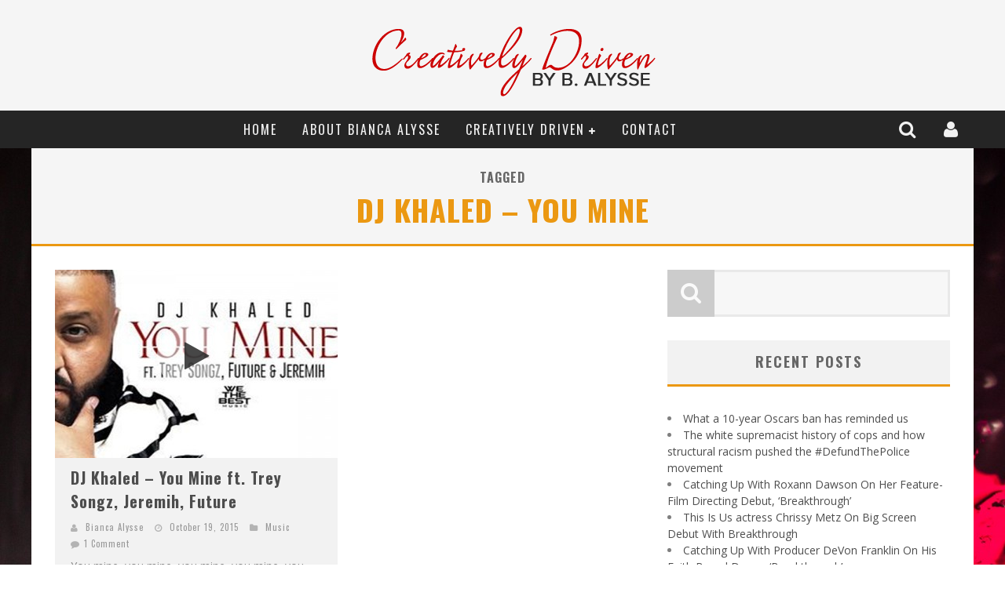

--- FILE ---
content_type: text/html; charset=UTF-8
request_url: http://www.biancaalysse.com/tag/dj-khaled-you-mine/
body_size: 8750
content:

<!DOCTYPE html>

<!--[if lt IE 7]><html lang="en" class="no-js lt-ie9 lt-ie8 lt-ie7"> <![endif]-->
<!--[if (IE 7)&!(IEMobile)]><html lang="en" class="no-js lt-ie9 lt-ie8"><![endif]-->
<!--[if (IE 8)&!(IEMobile)]><html lang="en" class="no-js lt-ie9"><![endif]-->
<!--[if gt IE 8]><!--> <html lang="en" class="no-js"><!--<![endif]-->

	<head>
	    
		<meta charset="utf-8">

		<!-- Google Chrome Frame for IE -->
		<!--[if IE]><meta http-equiv="X-UA-Compatible" content="IE=edge" /><![endif]-->
		
        <title> &raquo; DJ Khaled &#8211; You Mine</title>

		<!-- mobile meta -->
		<meta name="HandheldFriendly" content="True">
		<meta name="MobileOptimized" content="320">
		<meta name="viewport" content="width=device-width, initial-scale=1.0"/>

		<link rel="shortcut icon" href="">

		<link rel="pingback" href="http://www.biancaalysse.com/xmlrpc.php">

		<!-- Holding main menu -->
				
				
		<!-- head functions -->
		<meta name='robots' content='max-image-preview:large' />
<link rel='dns-prefetch' href='//fonts.googleapis.com' />
<link rel='dns-prefetch' href='//netdna.bootstrapcdn.com' />
<link rel='dns-prefetch' href='//s.w.org' />
<link rel="alternate" type="application/rss+xml" title="Creatively Driven &raquo; Feed" href="http://www.biancaalysse.com/feed/" />
<link rel="alternate" type="application/rss+xml" title="Creatively Driven &raquo; Comments Feed" href="http://www.biancaalysse.com/comments/feed/" />
<link rel="alternate" type="application/rss+xml" title="Creatively Driven &raquo; DJ Khaled - You Mine Tag Feed" href="http://www.biancaalysse.com/tag/dj-khaled-you-mine/feed/" />
		<!-- This site uses the Google Analytics by ExactMetrics plugin v7.5.2 - Using Analytics tracking - https://www.exactmetrics.com/ -->
		<!-- Note: ExactMetrics is not currently configured on this site. The site owner needs to authenticate with Google Analytics in the ExactMetrics settings panel. -->
					<!-- No UA code set -->
				<!-- / Google Analytics by ExactMetrics -->
				<script type="text/javascript">
			window._wpemojiSettings = {"baseUrl":"https:\/\/s.w.org\/images\/core\/emoji\/13.1.0\/72x72\/","ext":".png","svgUrl":"https:\/\/s.w.org\/images\/core\/emoji\/13.1.0\/svg\/","svgExt":".svg","source":{"concatemoji":"http:\/\/www.biancaalysse.com\/wp-includes\/js\/wp-emoji-release.min.js?ver=5.8.8"}};
			!function(e,a,t){var n,r,o,i=a.createElement("canvas"),p=i.getContext&&i.getContext("2d");function s(e,t){var a=String.fromCharCode;p.clearRect(0,0,i.width,i.height),p.fillText(a.apply(this,e),0,0);e=i.toDataURL();return p.clearRect(0,0,i.width,i.height),p.fillText(a.apply(this,t),0,0),e===i.toDataURL()}function c(e){var t=a.createElement("script");t.src=e,t.defer=t.type="text/javascript",a.getElementsByTagName("head")[0].appendChild(t)}for(o=Array("flag","emoji"),t.supports={everything:!0,everythingExceptFlag:!0},r=0;r<o.length;r++)t.supports[o[r]]=function(e){if(!p||!p.fillText)return!1;switch(p.textBaseline="top",p.font="600 32px Arial",e){case"flag":return s([127987,65039,8205,9895,65039],[127987,65039,8203,9895,65039])?!1:!s([55356,56826,55356,56819],[55356,56826,8203,55356,56819])&&!s([55356,57332,56128,56423,56128,56418,56128,56421,56128,56430,56128,56423,56128,56447],[55356,57332,8203,56128,56423,8203,56128,56418,8203,56128,56421,8203,56128,56430,8203,56128,56423,8203,56128,56447]);case"emoji":return!s([10084,65039,8205,55357,56613],[10084,65039,8203,55357,56613])}return!1}(o[r]),t.supports.everything=t.supports.everything&&t.supports[o[r]],"flag"!==o[r]&&(t.supports.everythingExceptFlag=t.supports.everythingExceptFlag&&t.supports[o[r]]);t.supports.everythingExceptFlag=t.supports.everythingExceptFlag&&!t.supports.flag,t.DOMReady=!1,t.readyCallback=function(){t.DOMReady=!0},t.supports.everything||(n=function(){t.readyCallback()},a.addEventListener?(a.addEventListener("DOMContentLoaded",n,!1),e.addEventListener("load",n,!1)):(e.attachEvent("onload",n),a.attachEvent("onreadystatechange",function(){"complete"===a.readyState&&t.readyCallback()})),(n=t.source||{}).concatemoji?c(n.concatemoji):n.wpemoji&&n.twemoji&&(c(n.twemoji),c(n.wpemoji)))}(window,document,window._wpemojiSettings);
		</script>
		<style type="text/css">
img.wp-smiley,
img.emoji {
	display: inline !important;
	border: none !important;
	box-shadow: none !important;
	height: 1em !important;
	width: 1em !important;
	margin: 0 .07em !important;
	vertical-align: -0.1em !important;
	background: none !important;
	padding: 0 !important;
}
</style>
	<link rel='stylesheet' id='wp-block-library-css'  href='http://www.biancaalysse.com/wp-includes/css/dist/block-library/style.min.css?ver=5.8.8' type='text/css' media='all' />
<link rel='stylesheet' id='login-with-ajax-css'  href='http://www.biancaalysse.com/wp-content/themes/valenti/plugins/login-with-ajax/widget.css?ver=4.0.1' type='text/css' media='all' />
<link rel='stylesheet' id='cb-main-stylesheet-css'  href='http://www.biancaalysse.com/wp-content/themes/valenti/library/css/style.css?ver=1.0' type='text/css' media='all' />
<link rel='stylesheet' id='cb-font-stylesheet-css'  href='//fonts.googleapis.com/css?family=Oswald%3A400%2C700%2C400italic&#038;ver=1.0' type='text/css' media='all' />
<link rel='stylesheet' id='cb-font-body-stylesheet-css'  href='//fonts.googleapis.com/css?family=Open+Sans%3A400%2C700%2C400italic&#038;ver=1.0' type='text/css' media='all' />
<link rel='stylesheet' id='fontawesome-css'  href='//netdna.bootstrapcdn.com/font-awesome/3.2.1/css/font-awesome.min.css?ver=3.2.1' type='text/css' media='all' />
<!--[if lt IE 9]>
<link rel='stylesheet' id='cb-ie-only-css'  href='http://www.biancaalysse.com/wp-content/themes/valenti/library/css/ie.css?ver=1.0' type='text/css' media='all' />
<![endif]-->
<script type='text/javascript' src='http://www.biancaalysse.com/wp-includes/js/jquery/jquery.min.js?ver=3.6.0' id='jquery-core-js'></script>
<script type='text/javascript' src='http://www.biancaalysse.com/wp-includes/js/jquery/jquery-migrate.min.js?ver=3.3.2' id='jquery-migrate-js'></script>
<script type='text/javascript' id='login-with-ajax-js-extra'>
/* <![CDATA[ */
var LWA = {"ajaxurl":"http:\/\/www.biancaalysse.com\/wp-admin\/admin-ajax.php","off":""};
/* ]]> */
</script>
<script type='text/javascript' src='http://www.biancaalysse.com/wp-content/themes/valenti/plugins/login-with-ajax/login-with-ajax.js?ver=4.0.1' id='login-with-ajax-js'></script>
<script type='text/javascript' src='http://www.biancaalysse.com/wp-content/themes/valenti/library/js/modernizr.custom.min.js?ver=2.6.2' id='cb-modernizr-js'></script>
<link rel="https://api.w.org/" href="http://www.biancaalysse.com/wp-json/" /><link rel="alternate" type="application/json" href="http://www.biancaalysse.com/wp-json/wp/v2/tags/2205" /><link rel="EditURI" type="application/rsd+xml" title="RSD" href="http://www.biancaalysse.com/xmlrpc.php?rsd" />
<link rel="wlwmanifest" type="application/wlwmanifest+xml" href="http://www.biancaalysse.com/wp-includes/wlwmanifest.xml" /> 
<meta name="generator" content="WordPress 5.8.8" />
<style type="text/css">body { background: url(http://www.biancaalysse.com/wp-content/uploads/2015/07/SplitShire_IMG_57752-1800x1200.jpg) no-repeat; }</style><style>.cb-overlay-stars .icon-star, #cb-vote .icon-star, #cb-to-top .icon-long-arrow-up, .cb-review-box .cb-score-box { color:#eb9812; }#cb-search-modal .cb-header, .cb-join-modal .cb-header, .lwa .cb-header, .cb-review-box .cb-score-box {border-color: #eb9812; }.cb-sidebar-widget .cb-sidebar-widget-title, .cb-multi-widget .tabbernav .tabberactive, .cb-author-page .cb-author-details .cb-meta .cb-author-page-contact, .cb-about-page .cb-author-line .cb-author-details .cb-meta .cb-author-page-contact, .cb-page-header, .cb-404-header, .cb-cat-header, #cb-footer #cb-widgets .cb-footer-widget-title span, #wp-calendar caption, .cb-tabs ul .current {border-bottom-color: #eb9812 ; }#cb-main-menu .current-post-ancestor, #cb-main-menu .current-menu-item, #cb-main-menu .current-menu-ancestor, #cb-main-menu .current-post-parent, #cb-main-menu .current-menu-parent, #cb-main-menu .current_page_item, #cb-main-menu .current-page-ancestor, #cb-main-menu .current-category-ancestor, .cb-review-box .cb-bar .cb-overlay span, #cb-accent-color, .cb-highlight { background-color: #eb9812;}</style><style type="text/css">   
                                                 body, #respond {font-family: 'Open Sans', sans-serif;}
                                                 h1, h2, h3, h4, h5, h6, .h1, .h2, .h3, .h4, .h5, .h6, #cb-nav-bar #cb-main-menu ul li > a, .cb-breaking-news span, .cb-grid-4 h2 a, .cb-grid-5 h2 a, .cb-grid-6 h2 a, .cb-author-posts-count, .cb-author-title, .cb-author-position, .search  .s, .cb-review-box .cb-bar, .cb-review-box .cb-score-box, .cb-review-box .cb-title, #cb-review-title, .cb-title-subtle, #cb-top-menu a, .tabbernav, .cb-byline, #cb-next-link a, #cb-previous-link a, .cb-review-ext-box .cb-score, .tipper-positioner, .cb-caption, .cb-button, #wp-calendar caption, .forum-titles { font-family:'Oswald', sans-serif; }
                                                ::-webkit-input-placeholder {font-family:'Oswald', sans-serif;}
                                                :-webkit-input-placeholder {font-family:'Oswald', sans-serif;}
                                                :-moz-placeholder {font-family:'Oswald', sans-serif;}
                                                ::-moz-placeholder {font-family:'Oswald', sans-serif;}
                                                :-ms-input-placeholder {font-family:'Oswald', sans-serif;}
                     </style><style type="text/css">.cb-large {
    display: none !important;
}
#logo {
    width: 100%;
    text-align: center;
}</style><!-- end custom css --><style type="text/css">.recentcomments a{display:inline !important;padding:0 !important;margin:0 !important;}</style><style>#cb-nav-bar #cb-main-menu .main-nav .menu-item-2565:hover, 
                                     #cb-nav-bar #cb-main-menu .main-nav .menu-item-2565:focus, 
                                     #cb-nav-bar #cb-main-menu .main-nav .menu-item-2565 .cb-sub-menu li .cb-grandchild-menu,
                                     #cb-nav-bar #cb-main-menu .main-nav .menu-item-2565 .cb-sub-menu { background:#eb9812!important; }
                                     #cb-nav-bar #cb-main-menu .main-nav .menu-item-2565 .cb-mega-menu .cb-sub-menu li a { border-bottom-color:#eb9812!important; }
#cb-nav-bar #cb-main-menu .main-nav .menu-item-2680:hover, 
                                     #cb-nav-bar #cb-main-menu .main-nav .menu-item-2680:focus, 
                                     #cb-nav-bar #cb-main-menu .main-nav .menu-item-2680 .cb-sub-menu li .cb-grandchild-menu,
                                     #cb-nav-bar #cb-main-menu .main-nav .menu-item-2680 .cb-sub-menu { background:#669e69!important; }
                                     #cb-nav-bar #cb-main-menu .main-nav .menu-item-2680 .cb-mega-menu .cb-sub-menu li a { border-bottom-color:#669e69!important; }
#cb-nav-bar #cb-main-menu .main-nav .menu-item-2736:hover, 
                                         #cb-nav-bar #cb-main-menu .main-nav .menu-item-2736:focus, 
                                         #cb-nav-bar #cb-main-menu .main-nav .menu-item-2736 .cb-sub-menu li .cb-grandchild-menu,
                                         #cb-nav-bar #cb-main-menu .main-nav .menu-item-2736 .cb-sub-menu { background:#5faece!important; }
                                         #cb-nav-bar #cb-main-menu .main-nav .menu-item-2736 .cb-mega-menu .cb-sub-menu li a { border-bottom-color:#5faece!important; }
#cb-nav-bar #cb-main-menu .main-nav .menu-item-2737:hover, 
                                         #cb-nav-bar #cb-main-menu .main-nav .menu-item-2737:focus, 
                                         #cb-nav-bar #cb-main-menu .main-nav .menu-item-2737 .cb-sub-menu li .cb-grandchild-menu,
                                         #cb-nav-bar #cb-main-menu .main-nav .menu-item-2737 .cb-sub-menu { background:#7dbded!important; }
                                         #cb-nav-bar #cb-main-menu .main-nav .menu-item-2737 .cb-mega-menu .cb-sub-menu li a { border-bottom-color:#7dbded!important; }
#cb-nav-bar #cb-main-menu .main-nav .menu-item-2738:hover, 
                                         #cb-nav-bar #cb-main-menu .main-nav .menu-item-2738:focus, 
                                         #cb-nav-bar #cb-main-menu .main-nav .menu-item-2738 .cb-sub-menu li .cb-grandchild-menu,
                                         #cb-nav-bar #cb-main-menu .main-nav .menu-item-2738 .cb-sub-menu { background:#ea83ec!important; }
                                         #cb-nav-bar #cb-main-menu .main-nav .menu-item-2738 .cb-mega-menu .cb-sub-menu li a { border-bottom-color:#ea83ec!important; }
#cb-nav-bar #cb-main-menu .main-nav .menu-item-2666:hover, 
                                     #cb-nav-bar #cb-main-menu .main-nav .menu-item-2666:focus, 
                                     #cb-nav-bar #cb-main-menu .main-nav .menu-item-2666 .cb-sub-menu li .cb-grandchild-menu,
                                     #cb-nav-bar #cb-main-menu .main-nav .menu-item-2666 .cb-sub-menu { background:#eb9812!important; }
                                     #cb-nav-bar #cb-main-menu .main-nav .menu-item-2666 .cb-mega-menu .cb-sub-menu li a { border-bottom-color:#eb9812!important; }</style>		<!-- end head functions-->

	</head>

	<body class="archive tag tag-dj-khaled-you-mine tag-2205">

                
	    <div id="cb-outer-container">

    		<div id="cb-container" class="cb-no-top"  >
    
                <header class="header clearfix" role="banner">
    				
                        <div class="wrap clearfix">
                                                                        <div id="logo" class="cb-with-large" >
                                            <a href="http://www.biancaalysse.com">
                                                <img src="http://www.biancaalysse.com/wp-content/uploads/2015/07/logov51.png" alt="Creatively Driven logo" width="400" height="109" data-retina-src="http://www.biancaalysse.com/wp-content/uploads/2015/07/logov51@2x.png" />
                                            </a>
                                        </div>
                                <div class="cb-large"></div>                        </div>
                        
    				    <nav id="cb-nav-bar" class="clearfix stickybar cb-dark-menu cb-full-width" role="navigation">
    				        
                            

<div class="cb-login-modal clearfix cb-dark-menu">
    <div class="lwa lwa-default clearfix">
        <form class="lwa-form clearfix" action="" method="post">
            
            <div class="cb-header">
                <div class="cb-title">Log In</div>
                <div class="cb-close"><span class="cb-close-modal"><i class="icon-remove"></i></span></div>
            </div>
            
            <div class="cb-form-body">
                <div class="cb-username"><i class="icon-user"></i><input type="text" name="log" placeholder="Username"></div>
                <div class="cb-password"><i class="icon-lock"></i><input type="password" name="pwd" placeholder="Password"></div>
                               
                <div class="cb-submit">
                      <input type="submit" name="wp-submit" class="lwa_wp-submit" value="Log In" tabindex="100" />
                      <input type="hidden" name="lwa_profile_link" value="1" />
                      <input type="hidden" name="login-with-ajax" value="login" />
                </div>
                <span class="lwa-status"></span>
                <div class="cb-lost-password">
                                          <a class="lwa-links-remember" href="" title="Password Lost and Found">Lost your password?</a>
                                     </div>
                           </div> 
        </form>
        
                <form class="lwa-remember clearfix" action="" method="post" style="display:none;">
            <div class="cb-header">
                        <div class="cb-title">Lost Password</div>
                        <div class="cb-close"><span class="cb-close-modal lwa-links-remember-cancel"><i class="icon-remove"></i></span></div>
            </div>
            <div class="cb-form-body">
                <div class="cb-email"> 
                                                <i class="icon-envelope-alt"></i><input type="text" name="user_login" class="lwa-user-remember" placeholder="Enter username or email">
                                          </div>
                 <div class="cb-remember-buttons">
                        <input type="submit" value="Reset Password" class="lwa-button-remember" />
                        <input type="hidden" name="login-with-ajax" value="remember" />
                 </div>
                 <a href="#" class="cb-back-login">Back to login</a>
                 <span class="lwa-status"></span>
            </div>
            
        </form>
            </div>
</div>
<div id="cb-search-modal" class="cb-dark-menu">
                        <div class="cb-search-box">
                            <div class="cb-header">
                                <div class="cb-title">Search</div>
                                <div class="cb-close">
                                    <span class="cb-close-modal"><i class="icon-remove"></i></span>
                                </div>
                            </div><form role="search" method="get" class="cb-search" action="http://www.biancaalysse.com/">
    
    <input type="text" class="cb-search-field" placeholder="" value="" name="s" title="">
    <button class="cb-search-submit" type="submit" value=""><i class="icon-search"></i></button>
    
</form>
</div></div> <div class="wrap clearfix"><div id="cb-main-menu" class="clearfix"><ul class="nav main-nav clearfix"><li id="menu-item-2565" class="menu-item menu-item-type-custom menu-item-object-custom menu-item-2565"><a href="http://biancaalysse.com">Home</a><div class="cb-links-menu"></li>
<li id="menu-item-2680" class="menu-item menu-item-type-post_type menu-item-object-page menu-item-2680"><a href="http://www.biancaalysse.com/about-2-2/">About Bianca Alysse</a><div class="cb-links-menu"></li>
<li id="menu-item-2736" class="menu-item menu-item-type-taxonomy menu-item-object-category menu-item-has-children cb-has-children menu-item-2736"><a href="http://www.biancaalysse.com/category/creatively-driven/">CREATIVELY DRIVEN</a><div class="cb-big-menu"><div class="cb-articles cb-with-sub">
                                <div class="cb-featured">
                                    <h2 class="cb-mega-title"><span style="border-bottom-color:#5faece;">Random</span></h2>
                                    <ul> <li class="cb-article clearfix">
                    <div class="cb-mask" style="background-color:#5faece;"><a href="http://www.biancaalysse.com/creatively-driven/exclusive-twista-talks-lifetime-ep-with-red-bull-studio-sessions-his-maps-music-program-in-chicago/"><img width="480" height="240" src="http://www.biancaalysse.com/wp-content/uploads/2020/06/Twista-480x240.jpeg" class="attachment-cb-480-240 size-cb-480-240 wp-post-image" alt="" loading="lazy" srcset="http://www.biancaalysse.com/wp-content/uploads/2020/06/Twista-480x240.jpeg 480w, http://www.biancaalysse.com/wp-content/uploads/2020/06/Twista-1400x700.jpeg 1400w" sizes="(max-width: 480px) 100vw, 480px" /></a></div>
                    <div class="cb-meta">
                        <h2 class="h4"><a href="http://www.biancaalysse.com/creatively-driven/exclusive-twista-talks-lifetime-ep-with-red-bull-studio-sessions-his-maps-music-program-in-chicago/">Exclusive: Twista Talks ‘Lifetime’ EP With Red Bull Studio Sessions & His MAPS Music Program In Chicago</a></h2>
                        <div class="cb-byline"><div class="cb-author"><i class="icon-user"></i> <a href="http://www.biancaalysse.com/author/bianca-alysse/">Bianca Alysse</a></div> <div class="cb-date"><i class="icon-time"></i> <time class="updated" datetime="2020-06-05">October 19, 2015</time></div> <div class="cb-category"><i class="icon-folder-close"></i>  <a href="http://www.biancaalysse.com/category/creatively-driven/" title="View all posts in CREATIVELY DRIVEN">CREATIVELY DRIVEN</a>,  <a href="http://www.biancaalysse.com/category/featured/" title="View all posts in Featured">Featured</a>,  <a href="http://www.biancaalysse.com/category/music-2/" title="View all posts in Music">Music</a></div></div>
                    </div></li></ul>
                                 </div>
                                 <div class="cb-recent">
                                    <h2 class="cb-mega-title"><span style="border-bottom-color:#5faece;">Recent</span></h2>
                                    <ul> <li class="cb-article-1 clearfix">
                    <div class="cb-mask" style="background-color:#5faece;"><a href="http://www.biancaalysse.com/arts-entertainment/what-a-10-year-oscars-ban-has-reminded-us/"><img width="80" height="60" src="http://www.biancaalysse.com/wp-content/uploads/2022/04/Oscars-80x60.webp" class="attachment-cb-80-60 size-cb-80-60 wp-post-image" alt="" loading="lazy" /></a></div>
                    <div class="cb-meta">
                        <h2 class="h4"><a href="http://www.biancaalysse.com/arts-entertainment/what-a-10-year-oscars-ban-has-reminded-us/">What a 10-year Oscars ban has reminded us</a></h2>
                        <div class="cb-byline"><div class="cb-author"><i class="icon-user"></i> <a href="http://www.biancaalysse.com/author/bianca-alysse/">Bianca Alysse</a></div> <div class="cb-date"><i class="icon-time"></i> <time class="updated" datetime="2022-04-14">October 19, 2015</time></div></div>
                    </div></li> <li class="cb-article-2 clearfix">
                    <div class="cb-mask" style="background-color:#5faece;"><a href="http://www.biancaalysse.com/creatively-driven/the-white-supremacist-history-of-cops-and-how-structural-racism-pushed-the-defundthepolice-movement/"><img width="80" height="60" src="http://www.biancaalysse.com/wp-content/uploads/2020/07/Screen-Shot-2020-07-09-at-8.29.24-PM-80x60.png" class="attachment-cb-80-60 size-cb-80-60 wp-post-image" alt="" loading="lazy" /></a></div>
                    <div class="cb-meta">
                        <h2 class="h4"><a href="http://www.biancaalysse.com/creatively-driven/the-white-supremacist-history-of-cops-and-how-structural-racism-pushed-the-defundthepolice-movement/">The white supremacist history of cops and how structural racism pushed the #DefundThePolice movement</a></h2>
                        <div class="cb-byline"><div class="cb-author"><i class="icon-user"></i> <a href="http://www.biancaalysse.com/author/bianca-alysse/">Bianca Alysse</a></div> <div class="cb-date"><i class="icon-time"></i> <time class="updated" datetime="2020-07-10">October 19, 2015</time></div></div>
                    </div></li> <li class="cb-article-3 clearfix">
                    <div class="cb-mask" style="background-color:#5faece;"><a href="http://www.biancaalysse.com/creatively-driven/catching-up-with-roxann-dawson-on-her-feature-film-directing-debut-breakthrough/"><img width="80" height="60" src="http://www.biancaalysse.com/wp-content/uploads/2020/07/Roxann-Dawson-Breakthrough-film-80x60.jpg" class="attachment-cb-80-60 size-cb-80-60 wp-post-image" alt="" loading="lazy" /></a></div>
                    <div class="cb-meta">
                        <h2 class="h4"><a href="http://www.biancaalysse.com/creatively-driven/catching-up-with-roxann-dawson-on-her-feature-film-directing-debut-breakthrough/">Catching Up With Roxann Dawson On Her Feature-Film Directing Debut, ‘Breakthrough’</a></h2>
                        <div class="cb-byline"><div class="cb-author"><i class="icon-user"></i> <a href="http://www.biancaalysse.com/author/bianca-alysse/">Bianca Alysse</a></div> <div class="cb-date"><i class="icon-time"></i> <time class="updated" datetime="2020-07-10">October 19, 2015</time></div></div>
                    </div></li></ul>
                                 </div>
                             </div><ul class="cb-sub-menu">	<li id="menu-item-2737" class="menu-item menu-item-type-taxonomy menu-item-object-category menu-item-2737"><a href="http://www.biancaalysse.com/category/music-2/">Music</a></li>
	<li id="menu-item-2738" class="menu-item menu-item-type-taxonomy menu-item-object-category menu-item-2738"><a href="http://www.biancaalysse.com/category/lifestyle/">Lifestyle</a></li>
</ul></div></li>
<li id="menu-item-2666" class="menu-item menu-item-type-post_type menu-item-object-page menu-item-2666"><a href="http://www.biancaalysse.com/contact/">Contact</a><div class="cb-links-menu"></li>
<li class="cb-icons"><ul><li class="cb-icon-login"><a href="#" title="Login / Join" class="cb-tip-bot" data-reveal-id="cb-login-modal"><i class="icon-user"></i></a></li><li class="cb-icon-search"><a href="#" title="Search" class="cb-tip-bot" data-reveal-id="cb-search-modal"><i class="icon-search"></i></a></li></ul></li></ul></div></div>    	            		  
    	 				</nav>
    	 				
    	 				                             
                             <!-- Top Menu -->            
                             <div id="cb-top-menu" class="clearfix cb-dark-menu">
                                    <div class="wrap clearfix">
                                        <div class="cb-breaking-news"><span>Breaking <i class="icon-long-arrow-right"></i></span><ul><li><a href="http://www.biancaalysse.com/arts-entertainment/what-a-10-year-oscars-ban-has-reminded-us/" title="Look What a 10-year Oscars ban has reminded us" >What a 10-year Oscars ban has reminded us</a> </li> <li><a href="http://www.biancaalysse.com/creatively-driven/the-white-supremacist-history-of-cops-and-how-structural-racism-pushed-the-defundthepolice-movement/" title="Look The white supremacist history of cops and how structural racism pushed the #DefundThePolice movement" >The white supremacist history of cops and how structural racism pushed the #DefundThePolice movement</a> </li> <li><a href="http://www.biancaalysse.com/creatively-driven/catching-up-with-roxann-dawson-on-her-feature-film-directing-debut-breakthrough/" title="Look Catching Up With Roxann Dawson On Her Feature-Film Directing Debut, ‘Breakthrough’" >Catching Up With Roxann Dawson On Her Feature-Film Directing Debut, ‘Breakthrough’</a> </li> <li><a href="http://www.biancaalysse.com/creatively-driven/this-is-us-actress-chrissy-metz-on-big-screen-debut-with-breakthrough/" title="Look This Is Us actress Chrissy Metz On Big Screen Debut With Breakthrough" >This Is Us actress Chrissy Metz On Big Screen Debut With Breakthrough</a> </li> <li><a href="http://www.biancaalysse.com/creatively-driven/catching-up-with-producer-devon-franklin-on-his-faith-based-drama-breakthrough/" title="Look Catching Up With Producer DeVon Franklin On His Faith Based Drama ‘Breakthrough’" >Catching Up With Producer DeVon Franklin On His Faith Based Drama ‘Breakthrough’</a> </li> <li><a href="http://www.biancaalysse.com/creatively-driven/exclusive-twista-talks-lifetime-ep-with-red-bull-studio-sessions-his-maps-music-program-in-chicago/" title="Look Exclusive: Twista Talks ‘Lifetime’ EP With Red Bull Studio Sessions &amp; His MAPS Music Program In Chicago" >Exclusive: Twista Talks ‘Lifetime’ EP With Red Bull Studio Sessions & His MAPS Music Program In Chicago</a> </li> </ul></div>                                                                            </div>
                             </div> 
                             <!-- /Top Menu -->  
                              
                                              
                            	 				
    	 				<a href="#" id="cb-to-top"><i class="icon-long-arrow-up"></i></a>
    	 		
                </header> <!-- end header -->
<div id="cb-content" class="wrap clearfix">
    
    <div class="cb-cat-header" style="border-bottom-color:#eb9812;">
           <h1 id="cb-search-title">Tagged <span style="color:#eb9812">DJ Khaled &#8211; You Mine</span></h1>
    </div>

    <div id="main" class="clearfix" role="main">
        
        <div class="cb-double clearfix">
<article id="post-7518" class="cb-blog-style-b clearfix" role="article">

  <div class="cb-mask" style="background-color:#7dbded;">
       <a href="http://www.biancaalysse.com/music-2/dj-khaled-you-mine-ft-trey-songz-jeremih-future/"><img width="360" height="240" src="http://www.biancaalysse.com/wp-content/uploads/2015/10/dj1-360x240.jpg" class="attachment-cb-360-240 size-cb-360-240 wp-post-image" alt="" loading="lazy" srcset="http://www.biancaalysse.com/wp-content/uploads/2015/10/dj1-360x240.jpg 360w, http://www.biancaalysse.com/wp-content/uploads/2015/10/dj1-300x200.jpg 300w, http://www.biancaalysse.com/wp-content/uploads/2015/10/dj1-600x400.jpg 600w" sizes="(max-width: 360px) 100vw, 360px" /></a><div class="cb-media-icon"><a href="http://www.biancaalysse.com/music-2/dj-khaled-you-mine-ft-trey-songz-jeremih-future/"><i class="icon-play"></i></a></div>  </div>
        
  <div class="cb-meta">
  
     <h2 class="h4"><a href="http://www.biancaalysse.com/music-2/dj-khaled-you-mine-ft-trey-songz-jeremih-future/">DJ Khaled &#8211; You Mine ft. Trey Songz, Jeremih, Future</a></h2> 
   	 <div class="cb-byline"><div class="cb-author"><i class="icon-user"></i> <a href="http://www.biancaalysse.com/author/bianca-alysse/">Bianca Alysse</a></div> <div class="cb-date"><i class="icon-time"></i> <time class="updated" datetime="2015-10-19">October 19, 2015</time></div> <div class="cb-category"><i class="icon-folder-close"></i>  <a href="http://www.biancaalysse.com/category/music-2/" title="View all posts in Music">Music</a></div> <div class="cb-comments"><span><i class="icon-comment"></i><a href="http://www.biancaalysse.com/music-2/dj-khaled-you-mine-ft-trey-songz-jeremih-future/#comments">1 Comment</a></span></div></div>     <div class="cb-excerpt">You mine, you mine, you mine, you mine, you mine, you mine You mine You mine, you mine, you mine, you mine, you mine, you mine You mine Bring...</div>
  
  </div>
  
</article>

</div>
    </div> <!-- end #main -->

	<aside class="cb-sidebar clearfix" role="complementary">

<div id="search-2" class="cb-sidebar-widget widget_search"><form role="search" method="get" class="cb-search" action="http://www.biancaalysse.com/">
    
    <input type="text" class="cb-search-field" placeholder="" value="" name="s" title="">
    <button class="cb-search-submit" type="submit" value=""><i class="icon-search"></i></button>
    
</form>
</div>
		<div id="recent-posts-2" class="cb-sidebar-widget widget_recent_entries">
		<h3 class="cb-sidebar-widget-title">Recent Posts</h3>
		<ul>
											<li>
					<a href="http://www.biancaalysse.com/arts-entertainment/what-a-10-year-oscars-ban-has-reminded-us/">What a 10-year Oscars ban has reminded us</a>
									</li>
											<li>
					<a href="http://www.biancaalysse.com/creatively-driven/the-white-supremacist-history-of-cops-and-how-structural-racism-pushed-the-defundthepolice-movement/">The white supremacist history of cops and how structural racism pushed the #DefundThePolice movement</a>
									</li>
											<li>
					<a href="http://www.biancaalysse.com/creatively-driven/catching-up-with-roxann-dawson-on-her-feature-film-directing-debut-breakthrough/">Catching Up With Roxann Dawson On Her Feature-Film Directing Debut, ‘Breakthrough’</a>
									</li>
											<li>
					<a href="http://www.biancaalysse.com/creatively-driven/this-is-us-actress-chrissy-metz-on-big-screen-debut-with-breakthrough/">This Is Us actress Chrissy Metz On Big Screen Debut With Breakthrough</a>
									</li>
											<li>
					<a href="http://www.biancaalysse.com/creatively-driven/catching-up-with-producer-devon-franklin-on-his-faith-based-drama-breakthrough/">Catching Up With Producer DeVon Franklin On His Faith Based Drama ‘Breakthrough’</a>
									</li>
					</ul>

		</div><div id="recent-comments-2" class="cb-sidebar-widget widget_recent_comments"><h3 class="cb-sidebar-widget-title">Recent Comments</h3><ul id="recentcomments"><li class="recentcomments"><span class="comment-author-link">Bianca Alysse</span> on <a href="http://www.biancaalysse.com/arts-entertainment/151/#comment-72212">Compound Entertainment: Sonna Rele</a></li><li class="recentcomments"><span class="comment-author-link">Lo</span> on <a href="http://www.biancaalysse.com/arts-entertainment/151/#comment-72191">Compound Entertainment: Sonna Rele</a></li><li class="recentcomments"><span class="comment-author-link">Mannie</span> on <a href="http://www.biancaalysse.com/creatively-driven/eminems-top-9-collaborations-with-female-artists-beyonce-rihanna-pnk-and-more-critics-picks/#comment-66413">Eminem&#8217;s Top 9 Collaborations With Female Artists: Beyoncé, Rihanna, P!nk and More (Critic&#8217;s Picks)</a></li><li class="recentcomments"><span class="comment-author-link">cierra</span> on <a href="http://www.biancaalysse.com/creatively-driven/introducing-kennedy-rd-the-rb-heroine-youve-been-waiting-for/#comment-66411">Introducing Kennedy Rd.: The R&#038;B Heroine You’ve Been Waiting For</a></li><li class="recentcomments"><span class="comment-author-link">Vee</span> on <a href="http://www.biancaalysse.com/creatively-driven/press-play-listen-to-dublins-rising-songstress-zali/#comment-66410">Press Play: Listen To Dublin’s Rising Songstress, ZALI</a></li></ul></div><div id="archives-2" class="cb-sidebar-widget widget_archive"><h3 class="cb-sidebar-widget-title">Archives</h3>
			<ul>
					<li><a href='http://www.biancaalysse.com/2022/04/'>April 2022</a></li>
	<li><a href='http://www.biancaalysse.com/2020/07/'>July 2020</a></li>
	<li><a href='http://www.biancaalysse.com/2020/06/'>June 2020</a></li>
	<li><a href='http://www.biancaalysse.com/2020/05/'>May 2020</a></li>
	<li><a href='http://www.biancaalysse.com/2018/12/'>December 2018</a></li>
	<li><a href='http://www.biancaalysse.com/2018/10/'>October 2018</a></li>
	<li><a href='http://www.biancaalysse.com/2018/09/'>September 2018</a></li>
	<li><a href='http://www.biancaalysse.com/2018/07/'>July 2018</a></li>
	<li><a href='http://www.biancaalysse.com/2018/06/'>June 2018</a></li>
	<li><a href='http://www.biancaalysse.com/2018/05/'>May 2018</a></li>
	<li><a href='http://www.biancaalysse.com/2018/03/'>March 2018</a></li>
	<li><a href='http://www.biancaalysse.com/2018/02/'>February 2018</a></li>
	<li><a href='http://www.biancaalysse.com/2018/01/'>January 2018</a></li>
	<li><a href='http://www.biancaalysse.com/2017/09/'>September 2017</a></li>
	<li><a href='http://www.biancaalysse.com/2017/07/'>July 2017</a></li>
	<li><a href='http://www.biancaalysse.com/2017/06/'>June 2017</a></li>
	<li><a href='http://www.biancaalysse.com/2017/05/'>May 2017</a></li>
	<li><a href='http://www.biancaalysse.com/2017/04/'>April 2017</a></li>
	<li><a href='http://www.biancaalysse.com/2017/03/'>March 2017</a></li>
	<li><a href='http://www.biancaalysse.com/2017/02/'>February 2017</a></li>
	<li><a href='http://www.biancaalysse.com/2017/01/'>January 2017</a></li>
	<li><a href='http://www.biancaalysse.com/2016/12/'>December 2016</a></li>
	<li><a href='http://www.biancaalysse.com/2016/11/'>November 2016</a></li>
	<li><a href='http://www.biancaalysse.com/2016/10/'>October 2016</a></li>
	<li><a href='http://www.biancaalysse.com/2016/09/'>September 2016</a></li>
	<li><a href='http://www.biancaalysse.com/2016/08/'>August 2016</a></li>
	<li><a href='http://www.biancaalysse.com/2016/07/'>July 2016</a></li>
	<li><a href='http://www.biancaalysse.com/2016/06/'>June 2016</a></li>
	<li><a href='http://www.biancaalysse.com/2016/05/'>May 2016</a></li>
	<li><a href='http://www.biancaalysse.com/2016/04/'>April 2016</a></li>
	<li><a href='http://www.biancaalysse.com/2016/03/'>March 2016</a></li>
	<li><a href='http://www.biancaalysse.com/2016/02/'>February 2016</a></li>
	<li><a href='http://www.biancaalysse.com/2016/01/'>January 2016</a></li>
	<li><a href='http://www.biancaalysse.com/2015/12/'>December 2015</a></li>
	<li><a href='http://www.biancaalysse.com/2015/11/'>November 2015</a></li>
	<li><a href='http://www.biancaalysse.com/2015/10/'>October 2015</a></li>
	<li><a href='http://www.biancaalysse.com/2015/09/'>September 2015</a></li>
	<li><a href='http://www.biancaalysse.com/2015/08/'>August 2015</a></li>
	<li><a href='http://www.biancaalysse.com/2015/07/'>July 2015</a></li>
	<li><a href='http://www.biancaalysse.com/2015/06/'>June 2015</a></li>
	<li><a href='http://www.biancaalysse.com/2015/05/'>May 2015</a></li>
	<li><a href='http://www.biancaalysse.com/2015/04/'>April 2015</a></li>
	<li><a href='http://www.biancaalysse.com/2015/03/'>March 2015</a></li>
	<li><a href='http://www.biancaalysse.com/2015/02/'>February 2015</a></li>
	<li><a href='http://www.biancaalysse.com/2015/01/'>January 2015</a></li>
	<li><a href='http://www.biancaalysse.com/2014/12/'>December 2014</a></li>
	<li><a href='http://www.biancaalysse.com/2014/11/'>November 2014</a></li>
	<li><a href='http://www.biancaalysse.com/2014/10/'>October 2014</a></li>
	<li><a href='http://www.biancaalysse.com/2014/09/'>September 2014</a></li>
	<li><a href='http://www.biancaalysse.com/2014/08/'>August 2014</a></li>
	<li><a href='http://www.biancaalysse.com/2014/07/'>July 2014</a></li>
	<li><a href='http://www.biancaalysse.com/2014/05/'>May 2014</a></li>
	<li><a href='http://www.biancaalysse.com/2014/03/'>March 2014</a></li>
	<li><a href='http://www.biancaalysse.com/2014/02/'>February 2014</a></li>
	<li><a href='http://www.biancaalysse.com/2014/01/'>January 2014</a></li>
	<li><a href='http://www.biancaalysse.com/2013/10/'>October 2013</a></li>
	<li><a href='http://www.biancaalysse.com/2013/07/'>July 2013</a></li>
	<li><a href='http://www.biancaalysse.com/2013/06/'>June 2013</a></li>
	<li><a href='http://www.biancaalysse.com/2013/03/'>March 2013</a></li>
	<li><a href='http://www.biancaalysse.com/2013/02/'>February 2013</a></li>
	<li><a href='http://www.biancaalysse.com/2013/01/'>January 2013</a></li>
	<li><a href='http://www.biancaalysse.com/2012/08/'>August 2012</a></li>
	<li><a href='http://www.biancaalysse.com/2012/03/'>March 2012</a></li>
			</ul>

			</div><div id="categories-2" class="cb-sidebar-widget widget_categories"><h3 class="cb-sidebar-widget-title">Categories</h3>
			<ul>
					<li class="cat-item cat-item-1455"><a href="http://www.biancaalysse.com/category/art/">Art</a>
</li>
	<li class="cat-item cat-item-3"><a href="http://www.biancaalysse.com/category/arts-entertainment/">Arts &amp; Entertainment</a>
</li>
	<li class="cat-item cat-item-4"><a href="http://www.biancaalysse.com/category/creatively-driven/">CREATIVELY DRIVEN</a>
</li>
	<li class="cat-item cat-item-5"><a href="http://www.biancaalysse.com/category/dance/">Dance</a>
</li>
	<li class="cat-item cat-item-6"><a href="http://www.biancaalysse.com/category/design-2/">Design</a>
</li>
	<li class="cat-item cat-item-7"><a href="http://www.biancaalysse.com/category/event/">Event</a>
</li>
	<li class="cat-item cat-item-8"><a href="http://www.biancaalysse.com/category/fashion/">Fashion</a>
</li>
	<li class="cat-item cat-item-347"><a href="http://www.biancaalysse.com/category/featured/">Featured</a>
</li>
	<li class="cat-item cat-item-389"><a href="http://www.biancaalysse.com/category/film/">Film</a>
</li>
	<li class="cat-item cat-item-9"><a href="http://www.biancaalysse.com/category/arts-entertainment/game/">Game</a>
</li>
	<li class="cat-item cat-item-10"><a href="http://www.biancaalysse.com/category/lifestyle/">Lifestyle</a>
</li>
	<li class="cat-item cat-item-11"><a href="http://www.biancaalysse.com/category/marketing/">Marketing</a>
</li>
	<li class="cat-item cat-item-12"><a href="http://www.biancaalysse.com/category/music-2/">Music</a>
</li>
	<li class="cat-item cat-item-13"><a href="http://www.biancaalysse.com/category/photo/">Photo</a>
</li>
	<li class="cat-item cat-item-14"><a href="http://www.biancaalysse.com/category/poetry/">Poetry</a>
</li>
	<li class="cat-item cat-item-3182"><a href="http://www.biancaalysse.com/category/theatre/">Theatre</a>
</li>
	<li class="cat-item cat-item-1"><a href="http://www.biancaalysse.com/category/uncategorized/">Uncategorized</a>
</li>
	<li class="cat-item cat-item-16"><a href="http://www.biancaalysse.com/category/video/">Video</a>
</li>
			</ul>

			</div><div id="meta-2" class="cb-sidebar-widget widget_meta"><h3 class="cb-sidebar-widget-title">Meta</h3>
		<ul>
						<li><a href="http://www.biancaalysse.com/wp-login.php">Log in</a></li>
			<li><a href="http://www.biancaalysse.com/feed/">Entries feed</a></li>
			<li><a href="http://www.biancaalysse.com/comments/feed/">Comments feed</a></li>

			<li><a href="https://wordpress.org/">WordPress.org</a></li>
		</ul>

		</div>
</aside>
</div> <!-- end #cb-content -->

 	
    			<footer id="cb-footer" class="" role="contentinfo">
    				
    				<div id="cb-widgets" class="cb-footer-a wrap clearfix cb-fw">
                     
                                                    <div class="cb-one cb-column clearfix">
                                        <div class="video-box">
        	<h2>VIDEO OF THE WEEK</h2>			<iframe width="350" height="215" src="https://www.youtube.com/embed/PGJ43zaam_0" frameborder="0" allow="accelerometer; autoplay; clipboard-write; encrypted-media; gyroscope; picture-in-picture" allowfullscreen></iframe>        			</div>
                                    </div>
                                                                            <div class="cb-two cb-column clearfix">
                                <div id="text-5" class="cb-footer-widget widget_text"><h3 class="cb-footer-widget-title"><span>FIND ME ON THE WEB</span></h3>			<div class="textwidget"><a title="Twitter" href="http://twitter.com/b_alysse" target="_blank" rel="noopener"><img class="alignnone size-full wp-image-741" alt="twitter-icon" src="http://www.biancaalysse.com/wp-content/uploads/2013/03/twitter-icon.png" width="128" height="128" /></a><a title="TUMBLR" href="http://b-alysse.tumblr.com" target="_blank" rel="noopener"><img class="alignnone size-full wp-image-850" alt="tumblr-icon" src="http://www.biancaalysse.com/wp-content/uploads/2013/03/tumblr-icon.png" width="128" height="128" /></a><a title="INSTAGRAM" href="http://instagram.com/b_alysse" target="_blank" rel="noopener"><img class="alignnone size-full wp-image-743" alt="instagram" src="http://www.biancaalysse.com/wp-content/uploads/2013/03/instagram.png" width="128" height="128" /></a></div>
		</div>                            </div>
                                                                            <div class="cb-three cb-column clearfix">
                                <div id="text-2" class="cb-footer-widget widget_text"><h3 class="cb-footer-widget-title"><span>INSTAGRAM &#038; TWITTER</span></h3>			<div class="textwidget"><center><H2>@B_Alysse</H2></center></div>
		</div>                            </div>
                                                    
                    </div>
                    
                                            
                        <div class="cb-footer-lower clearfix">
                      
                            <div class="wrap clearfix"> 
                                
                                <div class="cb-copyright">COPYRIGHT © 2015 BIANCA ALYSSE</div>
                                                                      
        											
        						
           					</div>
           					
        				</div>
    				    
    			</footer> <!-- end footer -->
    
    		</div> <!-- end #cb-container -->
		
		</div> <!-- end #cb-outer-container -->

		<script type='text/javascript' src='http://www.biancaalysse.com/wp-content/themes/valenti/library/js/jquery.flexslider-min.js?ver=5.8.8' id='cb-flexslider-js'></script>
<script type='text/javascript' src='http://www.biancaalysse.com/wp-content/themes/valenti/library/js/selectivizr-min.js?ver=5.8.8' id='cb-select-js'></script>
<script type='text/javascript' src='http://www.biancaalysse.com/wp-content/themes/valenti/library/js/jquery.fs.boxer.min.js?ver=5.8.8' id='cb-lightbox-js'></script>
<script type='text/javascript' src='http://www.biancaalysse.com/wp-content/themes/valenti/library/js/jquery.ext.js?ver=5.8.8' id='cb-js-ext-js'></script>
<script type='text/javascript' src='http://www.biancaalysse.com/wp-content/themes/valenti/library/js/cb-scripts.js?ver=5.8.8' id='cb-js-js'></script>
<script type='text/javascript' src='http://www.biancaalysse.com/wp-includes/js/wp-embed.min.js?ver=5.8.8' id='wp-embed-js'></script>
		
	</body>

</html> <!-- The End. what a ride! -->